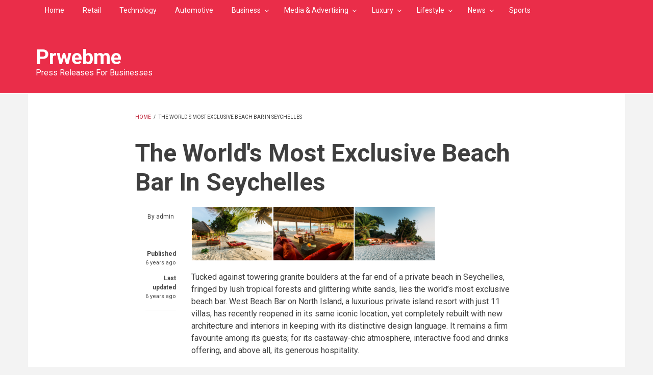

--- FILE ---
content_type: text/html; charset=UTF-8
request_url: https://www.prwebme.com/worlds-most-exclusive-beach-bar-seychelles
body_size: 25273
content:
<!DOCTYPE html>
<html lang="en" dir="ltr" prefix="content: http://purl.org/rss/1.0/modules/content/  dc: http://purl.org/dc/terms/  foaf: http://xmlns.com/foaf/0.1/  og: http://ogp.me/ns#  rdfs: http://www.w3.org/2000/01/rdf-schema#  schema: http://schema.org/  sioc: http://rdfs.org/sioc/ns#  sioct: http://rdfs.org/sioc/types#  skos: http://www.w3.org/2004/02/skos/core#  xsd: http://www.w3.org/2001/XMLSchema# ">
  <head>
    <script async src="https://pagead2.googlesyndication.com/pagead/js/adsbygoogle.js?client=ca-pub-8712056372264406" crossorigin="anonymous"></script>
    <meta charset="utf-8" />
<meta property="og:site_name" content="Prwebme" />
<link rel="canonical" href="https://www.prwebme.com/worlds-most-exclusive-beach-bar-seychelles" />
<meta property="og:type" content="article" />
<meta name="description" content="Tucked against towering granite boulders at the far end of a
private beach in Seychelles, fringed by lush tropical forests and glittering
white sands, lies the world’s most exclusive beach bar. West Beach Bar on North
Island, a luxurious private island resort with just 11 villas, has recently
reopened in its same iconic location, yet completely rebuilt with new
architecture and interiors in keeping with its distinctive design language." />
<meta property="og:url" content="https://www.prwebme.com/worlds-most-exclusive-beach-bar-seychelles" />
<meta property="og:title" content="The World&#039;s Most Exclusive Beach Bar In Seychelles | Prwebme" />
<meta property="og:description" content="Tucked against towering granite boulders at the far end of a
private beach in Seychelles, fringed by lush tropical forests and glittering
white sands, lies the world’s most exclusive beach bar. West Beach Bar on North
Island, a luxurious private island resort with just 11 villas, has recently
reopened in its same iconic location, yet completely rebuilt with new
architecture and interiors in keeping with its distinctive design language." />
<meta property="og:image" content="https://www.prwebme.com/sites/default/files/featured_images/33443_apco-1.png" />
<meta property="og:updated_time" content="2019-04-01T10:29:26+03:00" />
<meta property="article:published_time" content="2019-04-01T10:29:26+03:00" />
<meta property="article:modified_time" content="2019-04-01T10:29:26+03:00" />
<meta name="Generator" content="Drupal 8 (https://www.drupal.org)" />
<meta name="MobileOptimized" content="width" />
<meta name="HandheldFriendly" content="true" />
<meta name="viewport" content="width=device-width, initial-scale=1.0" />
<script type="application/ld+json">{
    "@context": "https://schema.org",
    "@graph": [
        {
            "@type": "Article",
            "headline": "The World\u0027s Most Exclusive Beach Bar In Seychelles | Prwebme",
            "description": "Tucked against towering granite boulders at the far end of a\nprivate beach in Seychelles, fringed by lush tropical forests and glittering\nwhite sands, lies the world’s most exclusive beach bar. West Beach Bar on North\nIsland, a luxurious private island resort with just 11 villas, has recently\nreopened in its same iconic location, yet completely rebuilt with new\narchitecture and interiors in keeping with its distinctive design language.",
            "image": {
                "@type": "ImageObject",
                "url": "https://www.prwebme.com/sites/default/files/featured_images/33443_apco-1.png",
                "height": "175"
            },
            "datePublished": "2019-04-01T10:29:26+0300",
            "dateModified": "2019-04-01T10:29:26+0300"
        }
    ]
}</script>
<link rel="shortcut icon" href="/core/misc/favicon.ico" type="image/vnd.microsoft.icon" />
<link rel="revision" href="https://www.prwebme.com/worlds-most-exclusive-beach-bar-seychelles" />
<script src="/sites/default/files/google_tag/google_tag/primary/google_tag.script.js?suurmu" defer></script>

    <title>The World&#039;s Most Exclusive Beach Bar In Seychelles | Prwebme</title>
    <link rel="stylesheet" media="all" href="/sites/default/files/css/css_4z1ZNpRljoRJzTT3Ur7-oPDAqmYUFtShCGRiz8h8OtA.css" />
<link rel="stylesheet" media="all" href="//maxcdn.bootstrapcdn.com/bootstrap/3.3.7/css/bootstrap.min.css" />
<link rel="stylesheet" media="all" href="/sites/default/files/css/css_OWkdUNmAftv8FiXcsSkdxagBqJuQZ8STeveBTyxRKGQ.css" />
<link rel="stylesheet" media="all" href="/themes/customized/newsplus_lite/css/components/messages.css?suurmu" />
<link rel="stylesheet" media="all" href="/sites/default/files/css/css_g6gh6u60ZjdHSqxoRYkTxaHJMpcz-JsBgWijQlfRc3M.css" />
<link rel="stylesheet" media="all" href="//fonts.googleapis.com/css?family=Roboto:400,400italic,700,300,700italic&amp;subset=latin-ext,latin,greek" />
<link rel="stylesheet" media="all" href="/sites/default/files/css/css_p7yKd5NNegRLpb8YVrwZUIO5B9EKPXXNSYgKKx0ITMM.css" />

    
<!--[if lte IE 8]>
<script src="/sites/default/files/js/js_VtafjXmRvoUgAzqzYTA3Wrjkx9wcWhjP0G4ZnnqRamA.js"></script>
<![endif]-->

  </head>
  <body class="layout-no-sidebars fixed-header-enabled">
        <a href="#main-content" class="visually-hidden focusable">
      Skip to main content
    </a>
    <noscript aria-hidden="true"><iframe src="https://www.googletagmanager.com/ns.html?id=GTM-MSGK5HZ" height="0" width="0" style="display:none;visibility:hidden"></iframe></noscript>
      <div class="dialog-off-canvas-main-canvas" data-off-canvas-main-canvas>
    <div id="toTop"><i class="fa fa-play-circle fa-rotate-270"></i></div>
<header class="headers-wrapper">
          <div id="pre-header" class="clearfix colored-area ">
      <div class="container">
                <div id="pre-header-inside" class="clearfix">
          <div class="row">
                          <div class="col-md-12">
                                <div id="pre-header-left" class="clearfix">
                  <div class="pre-header-area">
                      <div class="region region-pre-header-left">
    <div id="block-mainnavigation" class="block block-superfish block-superfishmain">
  
    
      <div class="content">
      
<ul id="superfish-main" class="menu sf-menu sf-main sf-horizontal sf-style-none">
  
<li id="main-standardfront-page" class="sf-depth-1 sf-no-children"><a href="/" class="sf-depth-1">Home</a></li><li id="main-menu-link-contentf59eebe8-90b2-4dd2-99ae-dec87eed3575" class="sf-depth-1 sf-no-children"><a href="/retail" class="sf-depth-1">Retail</a></li><li id="main-menu-link-content7d13e279-43de-4f76-89f9-acec22db6f52" class="sf-depth-1 sf-no-children"><a href="/technology" class="sf-depth-1">Technology</a></li><li id="main-menu-link-contentd9e6afed-a646-42b5-8646-852588042e4d" class="sf-depth-1 sf-no-children"><a href="/automotive" class="sf-depth-1">Automotive</a></li><li id="main-menu-link-content09b1843b-b084-453e-b574-eecf35a4bf4a" class="sf-depth-1 menuparent"><a href="/business" class="sf-depth-1 menuparent">Business</a><ul><li id="main-menu-link-content668b156b-19fa-42b2-9a07-922b8a47c808" class="sf-depth-2 menuparent"><a href="/banking-finance" class="sf-depth-2 menuparent">Banking &amp; Finance</a><ul><li id="main-menu-link-content995d4ed3-16e1-46b3-b76c-67b93803813c" class="sf-depth-3 sf-no-children"><a href="/credit-card" class="sf-depth-3">Credit Card</a></li></ul></li><li id="main-menu-link-content052761c1-7d1d-429d-a3ef-c8fe204bbec6" class="sf-depth-2 sf-no-children"><a href="/energy" class="sf-depth-2">Energy</a></li><li id="main-menu-link-content019f1afa-104d-485d-8fd5-d842efdd8b10" class="sf-depth-2 sf-no-children"><a href="/agriculture" class="sf-depth-2">Agriculture</a></li><li id="main-menu-link-contentb8912949-6ff3-41b7-ad14-47b88711f2ab" class="sf-depth-2 sf-no-children"><a href="/trade-services" class="sf-depth-2">Trade &amp; Services</a></li></ul></li><li id="main-menu-link-content02298749-0e97-45e0-b63d-b5baddb44979" class="sf-depth-1 menuparent"><a href="/media-advertising" class="sf-depth-1 menuparent">Media &amp; Advertising</a><ul><li id="main-menu-link-content4e756a92-cdef-4886-a383-4c9b497ca2cf" class="sf-depth-2 sf-no-children"><a href="/advertising" class="sf-depth-2">Advertising</a></li><li id="main-menu-link-contentc1e9b2d7-23e0-4ff0-9cdb-dd1a53aff05a" class="sf-depth-2 sf-no-children"><a href="/research" class="sf-depth-2">Research</a></li><li id="main-menu-link-contentd15571d2-d4c0-4b2b-9345-ae3049eece3e" class="sf-depth-2 sf-no-children"><a href="/alsabbaqcom" class="sf-depth-2">alsabbaq.com</a></li></ul></li><li id="main-menu-link-content3b4e4931-23b4-463d-a49c-89015b490e72" class="sf-depth-1 menuparent"><a href="/luxury" class="sf-depth-1 menuparent">Luxury</a><ul><li id="main-menu-link-content597ccea8-a234-43a0-9727-c5d8c25228d7" class="sf-depth-2 sf-no-children"><a href="/travel-leisure" class="sf-depth-2">Travel &amp; Leisure</a></li></ul></li><li id="main-menu-link-content9a618a91-6321-4615-b446-dc5227e2083b" class="sf-depth-1 menuparent"><a href="/lifestyle" class="sf-depth-1 menuparent">Lifestyle</a><ul><li id="main-menu-link-content8e69f0eb-7177-4af2-b687-02a59b7e414a" class="sf-depth-2 sf-no-children"><a href="/culture" class="sf-depth-2">Culture</a></li><li id="main-menu-link-content2d3273cc-aed2-4ac4-892f-5525d2fa2941" class="sf-depth-2 menuparent"><a href="/education" class="sf-depth-2 menuparent">Education</a><ul><li id="main-menu-link-contentf9f68850-09b8-48fd-bf0d-0edcbe5e6c99" class="sf-depth-3 sf-no-children"><a href="/universities" class="sf-depth-3">Universities</a></li></ul></li><li id="main-menu-link-content1b71267a-5dd8-4854-909e-4989363218bf" class="sf-depth-2 sf-no-children"><a href="/pioneers" class="sf-depth-2">Pioneers</a></li><li id="main-menu-link-contentbc377e45-1c16-4e4f-9cf2-bce72c20d282" class="sf-depth-2 sf-no-children"><a href="/food-beverage" class="sf-depth-2">Food &amp; Beverage</a></li><li id="main-menu-link-content9d3181d3-fd13-4205-b096-18c959d7ac7f" class="sf-depth-2 sf-no-children"><a href="/entertainment" class="sf-depth-2">Entertainment</a></li><li id="main-menu-link-content3fae8413-26cb-433b-9677-b5db6cc19898" class="sf-depth-2 sf-no-children"><a href="/health-beauty" class="sf-depth-2">Health &amp; Beauty</a></li><li id="main-menu-link-content80940e24-b2a9-46f7-a733-ccfb24d79d00" class="sf-depth-2 sf-no-children"><a href="/house-home" class="sf-depth-2">House &amp; Home</a></li><li id="main-menu-link-content8f61900c-6684-401d-955f-5dc48ada1995" class="sf-depth-2 sf-no-children"><a href="/fashion" class="sf-depth-2">fashion</a></li></ul></li><li id="main-menu-link-content36b2698a-544a-4547-b6a3-437aaef114f5" class="sf-depth-1 menuparent"><a href="/news" class="sf-depth-1 menuparent">News</a><ul><li id="main-menu-link-contented66ad49-dc6f-428a-baaf-aa138b0862e4" class="sf-depth-2 sf-no-children"><a href="/events-exhibitions" class="sf-depth-2">Events &amp; Exhibitions</a></li><li id="main-menu-link-content4c3c12d0-757f-426f-89be-601d9253476a" class="sf-depth-2 sf-no-children"><a href="/social-responsibility" class="sf-depth-2">Social Responsibility</a></li><li id="main-menu-link-contentaf5937f3-95ea-4a40-9469-471fb7e16475" class="sf-depth-2 sf-no-children"><a href="/urban-news" class="sf-depth-2">Urban News</a></li><li id="main-menu-link-content71f0e90a-8a1e-480b-aeed-346b862ffd80" class="sf-depth-2 sf-no-children"><a href="/directory" class="sf-depth-2">Directory</a></li></ul></li><li id="main-menu-link-content65cbcb5e-0863-478a-95ec-d82d02e239d9" class="sf-depth-1 sf-no-children"><a href="/sports" class="sf-depth-1">Sports</a></li>
</ul>

    </div>
  </div>

  </div>

                  </div>
                </div>
                              </div>
                                  </div>
        </div>
              </div>
    </div>
              <div id="header-top" role="banner" class="clearfix colored-area ">
      <div class="container">
                <div id="header-top-inside" class="clearfix">
          <div class="row">
                                      <div class="col-md-12">
                                <div id="header-top-right" class="clearfix">
                  <div class="header-top-area">
                      <div class="region region-header-top-right">
    <div id="block-newsplus-lite-branding" class="clearfix site-branding block block-system block-system-branding-block">
  
    
    <div class="logo-and-site-name-wrapper clearfix">
              <div class="site-name site-branding__name">
        <a href="/" title="Home" rel="home">Prwebme</a>
      </div>
              <div class="site-slogan site-branding__slogan">Press Releases For Businesses</div>
      </div>
</div>

  </div>

                  </div>
                </div>
                              </div>
                      </div>
        </div>
              </div>
    </div>
    
      </header>


<div id="page" class="clearfix">
  <div class="container">
        <div id="page-inside">

                      <div id="top-content">
                    <div id="top-content-inside" class="clearfix">
            <div class="row">
              <div class="col-md-12">
                  <div class="region region-top-content">
    <div data-drupal-messages-fallback class="hidden"></div>

  </div>

              </div>
            </div>
          </div>
                  </div>
              
            <div id="main-content">
        <div class="row">
          
          <section class="col-md-8 col-md-offset-2">

            
            
            
                        <div id="main" class="clearfix">

                                <div class="region region-content">
    <div id="block-newsplus-lite-breadcrumbs" class="block block-system block-system-breadcrumb-block">
  
    
      <div class="content">
        <nav class="breadcrumb" role="navigation" aria-labelledby="system-breadcrumb">
    <h2 id="system-breadcrumb" class="visually-hidden">Breadcrumb</h2>
    <ol>
          <li>
                  <a href="/">Home</a>
          <span class="breadcrumb-separator">/</span>
              </li>
          <li>
                  The World&#039;s Most Exclusive Beach Bar In Seychelles
              </li>
        </ol>
  </nav>

    </div>
  </div>
<div id="block-newsplus-lite-page-title" class="block block-core block-page-title-block">
  
    
      <div class="content">
      
  <h1 class="title page-title"><span property="schema:name" class="field field--name-title field--type-string field--label-hidden">The World&#039;s Most Exclusive Beach Bar In Seychelles</span>
</h1>


    </div>
  </div>
<div id="block-newsplus-lite-content" class="block block-system block-system-main-block">
  
    
      <div class="content">
      
<article data-history-node-id="4375" role="article" about="/worlds-most-exclusive-beach-bar-seychelles" typeof="schema:Article" class="node node--type-article node--promoted node--view-mode-full clearfix">
  
  <div class="node-side">
          <div class="user-info">
                  <div class="user-picture">
            <span>
              <article typeof="schema:Person" about="/user/1" class="profile">
  </article>

            </span>
          </div>
                <div class="user-name">By <span rel="schema:author" class="field field--name-uid field--type-entity-reference field--label-hidden"><span lang="" about="/user/1" typeof="schema:Person" property="schema:name" datatype="">admin</span></span>
</div>
          <span property="schema:dateCreated" content="2019-04-01T07:29:26+00:00" class="rdf-meta hidden"></span>

      </div>
        <div id="affix">
      <div class="submitted-info">
        <div class="submitted-info-item">
          Published          <span>6 years ago</span>
        </div>
        <div class="submitted-info-item">
          Last updated          <span>6 years ago</span>
        </div>
      </div>
    </div>
  </div>
  <div class="node-content">
            <header>
              
                  <span property="schema:name" content="The World&#039;s Most Exclusive Beach Bar In Seychelles" class="rdf-meta hidden"></span>
  <span property="schema:interactionCount" content="UserComments:0" class="rdf-meta hidden"></span>

                </header>
    <div class="node__content clearfix">
                
      <div class="field field--name-field-image field--type-image field--label-hidden field__item">
              <div class="images-container clearfix">
          <div class="image-preview clearfix">
            <div class="image-wrapper clearfix">
                <img property="schema:image" src="/sites/default/files/styles/large/public/featured_images/33443_apco-1.png?itok=GZYwYI81" width="480" height="106" alt="The World&#039;s Most Exclusive Beach Bar In Seychelles" typeof="foaf:Image" class="image-style-large" />



            </div>
          </div>
        </div>
          </div>
  
            <div property="schema:text" class="clearfix text-formatted field field--name-body field--type-text-with-summary field--label-hidden field__item"><!-- wp:paragraph -->
<p>Tucked against towering granite boulders at the far end of a
private beach in Seychelles, fringed by lush tropical forests and glittering
white sands, lies the world’s most exclusive beach bar. West Beach Bar on North
Island, a luxurious private island resort with just 11 villas, has recently
reopened in its same iconic location, yet completely rebuilt with new
architecture and interiors in keeping with its distinctive design language. It
remains a firm favourite among its guests; for its castaway-chic atmosphere,
interactive food and drinks offering, and above all, its generous hospitality.</p>
<!-- /wp:paragraph -->

<!-- wp:paragraph -->
<p>North Island’s original architectural duo, Silvio Rech &amp;
Lesley Carstens, returned to the Island with interior designer, Cate Simpson
from Reflecting Africa, to reimagine West Beach Bar. Together they have
expanded on North Island’s signature ‘barefoot-luxury’ philosophy, creating a
haute-couture Robinson Crusoe experience in the Seychelles where luxury and
simplicity flow. </p>
<!-- /wp:paragraph -->

<!-- wp:image {"id":33443} -->
<figure class="wp-block-image"><img alt="apco-1.png" src="/sites/default/files/inline-images/from-wordpress/apco-1.png" height="" width="" data-entity-type="file" data-entity-uuid="7bac98a6-1683-48cc-ad4c-bd20fffa3630" typeof="foaf:Image" />
</figure>
<!-- /wp:image -->

<!-- wp:paragraph -->
<p>“West Beach Bar continues to exude the relaxed and intimate
ambience for which it became famous. The design is based entirely on comfort,
providing an easy-going escape from the outside world”, says Cate Simpson.
There is an abundance of space and a sense of openness. More real estate now
offers everyone their own pocket of privacy, with cleverly-positioned clusters
of seating and dining areas. Blurred lines between nature and architecture
exist, where indoor-outdoor spaces invite guests to connect with the elements:
the ocean, the tides, the sea breeze, the sun, the moon and the stars. The
Seychelles.</p>
<!-- /wp:paragraph -->

<!-- wp:paragraph -->
<p>Perfectly positioned on West Beach, the bar is the best place on
the Island to view spectacular Seychelles’ sunsets and celebrate the raw
natural beauty of North Island. Boasting views over the expanse of the Indian
Ocean, West Beach Bar glows as the sun dips below the horizon and its interiors
are appropriately infused with sunset tones in deep reds and burnt oranges. A
soft hanging fringe of ylang-ylang roof ingeniously lets the light in and
provides shade at the same time. While authentic in its simplicity of design,
West Beach Bar displays true textural sophistication. Rough-barked coconut tree
uprights felled on the island contrast the copper bar, while weathered wood
mingles with contemporary furniture, and hand-dyed linen cushions and woven
rope ottomans are accented by hand-blown glass pieces by Henry Dean.</p>
<!-- /wp:paragraph -->

<!-- wp:paragraph -->
<p>This is a place to while away the day in the Seychelles. The kind
of place you come for lunch and stay for dinner. Featuring a barbeque and
pizza-oven, West Beach Bar offers delicious, informal fare with chef’s
suggestions that change daily. With an innovative take on a tasting experience,
guests are spoiled and surprised with tapas, hot off the grill. A relaxed form
of tasting menu without the formality one would normally expect at a restaurant.
Guests can design their own wood-fired pizzas with North Island’s chefs or
delight in sumptuous seafood barbeques accompanied by light, fresh side dishes.
</p>
<!-- /wp:paragraph -->

<!-- wp:paragraph -->
<p>The Island makes use of its precious natural resources as much as
possible, utilising sustainable seafood caught directly from North Island’s
waters and seasonal ingredients grown locally on the Island. A fragrant herb
garden welcomes guests at the entrance of West Beach Bar, which can be found in
garnishes and in bespoke cocktails that are tailored to guests taste buds.
Uniquely, there is no cocktail menu in sight. Guests are guided by the talented
bartenders, who are well-versed in the classics and passionate about novel
twists, using iconic flavours of the Seychelles such as limes, passionfruit and
lemongrass to name a few. Everything on North Island is about personalisation,
at every level of detail. </p>
<!-- /wp:paragraph -->

<!-- wp:paragraph -->
<p>Dip in and out between the bar and the beach for a swim in the
warm Indian Ocean. Pick up a pair of fins and snorkelling goggles, grab a kayak
or paddleboard and take to the waters. Or do nothing at all. Comfortable
loungers beckon you onto the beach and swinging chairs invite you to rest,
repose and regenerate. After a day well-spent in Seychelles, take a starlit
walk across the beach and keep your eyes open for endangered turtles hatching
on North Island’s private shores.</p>
<!-- /wp:paragraph --></div>
      <div class="field field--name-field-tags field--type-entity-reference field--label-above field--entity-reference-target-type-taxonomy-term clearfix">
      <h3 class="field__label">Tags</h3>
    <ul class='links field__items'>
          <li><a href="/seychelles" property="schema:about" hreflang="en">Seychelles</a></li>
          <li><a href="/west-beach-bar" property="schema:about" hreflang="en">West Beach Bar</a></li>
      </ul>
</div><div class="field field--name-field-categories field--type-entity-reference field--label-above field--entity-reference-target-type-taxonomy-term clearfix">
      <h3 class="field__label">Categories</h3>
    <ul class='links field__items'>
          <li><a href="/food-beverage" hreflang="en">Food &amp;amp; Beverage</a></li>
          <li><a href="/travel-leisure" hreflang="en">Travel &amp;amp; Leisure</a></li>
      </ul>
</div><section rel="schema:comment" class="field field--name-comment field--type-comment field--label-above comment-wrapper">
  
  

  
</section>

              <div class="node__links">
    <ul class="links inline"><li class="comment-forbidden"><a href="/user/login?destination=/worlds-most-exclusive-beach-bar-seychelles%23comment-form">Log in</a> to post comments</li></ul>  </div>

    </div>
  </div>
</article>

    </div>
  </div>

  </div>

              
            </div>
                      </section>

          
        </div>

      </div>
      
    </div>
    
  </div>

</div>


    <footer id="footer" class="clearfix">
    <div class="container">

      <div class="row">
                  <div class="col-sm-12">
            <div class="footer-area">
                <div class="region region-footer-first">
    <div id="block-sitebranding" class="clearfix site-branding block block-system block-system-branding-block">
  
    
    <div class="logo-and-site-name-wrapper clearfix">
              <div class="site-name site-branding__name">
        <a href="/" title="Home" rel="home">Prwebme</a>
      </div>
              <div class="site-slogan site-branding__slogan">Press Releases For Businesses</div>
      </div>
</div>

  </div>

            </div>
          </div>
        
        
        
              </div>

    </div>
  </footer>
  

  </div>

    
    <script type="application/json" data-drupal-selector="drupal-settings-json">{"path":{"baseUrl":"\/","scriptPath":null,"pathPrefix":"","currentPath":"node\/4375","currentPathIsAdmin":false,"isFront":false,"currentLanguage":"en"},"pluralDelimiter":"\u0003","suppressDeprecationErrors":true,"superfish":{"superfish-main":{"id":"superfish-main","sf":{"animation":{"opacity":"show","height":"show"},"speed":"fast","autoArrows":false,"dropShadows":false},"plugins":{"smallscreen":{"mode":"window_width","breakpoint":992,"title":"Main navigation superfishe"},"supposition":true,"supersubs":true}}},"user":{"uid":0,"permissionsHash":"957b9cd160531277508e7723871410aa5fafaa342d1e11983ebad9f0a74e7ef1"}}</script>
<script src="/sites/default/files/js/js_I-izb1OBWTIjsx7312UZaiR0aGYgleFfUTG1KGoVnHw.js"></script>
<script src="//use.fontawesome.com/f479fb1064.js"></script>
<script src="/sites/default/files/js/js_y421ypf110bUXP08rkwGu-BxlZJfUw93AvPHXXa1GU4.js"></script>
<script src="//maxcdn.bootstrapcdn.com/bootstrap/3.3.7/js/bootstrap.min.js"></script>

  </body>
</html>


--- FILE ---
content_type: text/html; charset=utf-8
request_url: https://www.google.com/recaptcha/api2/aframe
body_size: 267
content:
<!DOCTYPE HTML><html><head><meta http-equiv="content-type" content="text/html; charset=UTF-8"></head><body><script nonce="j8XMsuAlLCi8ePq3RhX2bg">/** Anti-fraud and anti-abuse applications only. See google.com/recaptcha */ try{var clients={'sodar':'https://pagead2.googlesyndication.com/pagead/sodar?'};window.addEventListener("message",function(a){try{if(a.source===window.parent){var b=JSON.parse(a.data);var c=clients[b['id']];if(c){var d=document.createElement('img');d.src=c+b['params']+'&rc='+(localStorage.getItem("rc::a")?sessionStorage.getItem("rc::b"):"");window.document.body.appendChild(d);sessionStorage.setItem("rc::e",parseInt(sessionStorage.getItem("rc::e")||0)+1);localStorage.setItem("rc::h",'1769117339178');}}}catch(b){}});window.parent.postMessage("_grecaptcha_ready", "*");}catch(b){}</script></body></html>